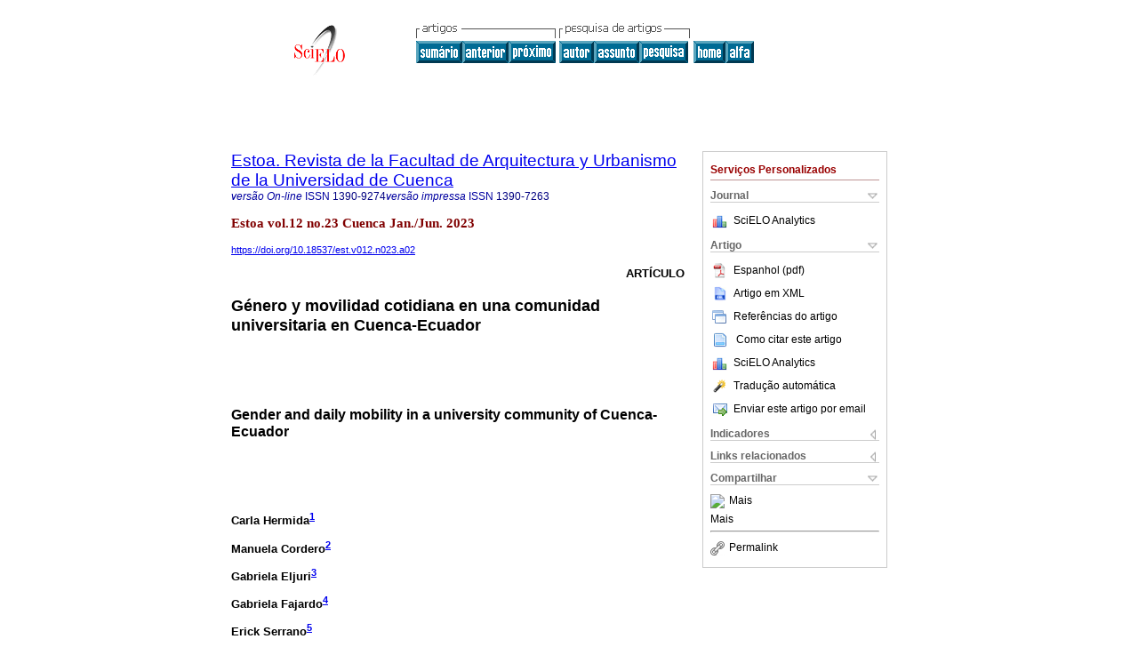

--- FILE ---
content_type: text/html; charset=UTF-8
request_url: http://scielo.senescyt.gob.ec/scielo.php?script=sci_arttext&pid=S1390-92742023000100024&lng=pt&nrm=iso&tlng=es
body_size: 83429
content:
<!DOCTYPE html PUBLIC "-//W3C//DTD XHTML 1.0 Transitional//EN" "http://www.w3.org/TR/xhtml1/DTD/xhtml1-transitional.dtd">
<html xmlns="http://www.w3.org/1999/xhtml" xmlns:mml="http://www.w3.org/1998/Math/MathML" xmlns:xlink="http://www.w3.org/1999/xlink"><head><meta http-equiv="Content-Type" content="text/html; charset=UTF-8">
<title>Género y movilidad cotidiana en una comunidad universitaria en Cuenca-Ecuador</title><link xmlns="" rel="canonical" href="http://scielo.senescyt.gob.ec/scielo.php?script=sci_arttext&amp;pid=S1390-92742023000100024">
<meta xmlns="" http-equiv="Pragma" content="no-cache">
<meta xmlns="" http-equiv="Expires" content="Mon, 06 Jan 1990 00:00:01 GMT">
<meta xmlns="" Content-math-Type="text/mathml">
<meta xmlns="" name="citation_journal_title" content="Estoa. Revista de la Facultad de Arquitectura y Urbanismo de la Universidad de Cuenca">
<meta xmlns="" name="citation_journal_title_abbrev" content="Estoa">
<meta xmlns="" name="citation_publisher" content="Universidad de Cuenca">
<meta xmlns="" name="citation_title" content="Género y movilidad cotidiana en una comunidad universitaria en Cuenca-Ecuador">
<meta xmlns="" name="citation_language" content="es">
<meta xmlns="" name="citation_date" content="06/2023">
<meta xmlns="" name="citation_volume" content="12">
<meta xmlns="" name="citation_issue" content="23">
<meta xmlns="" name="citation_issn" content="1390-9274">
<meta xmlns="" name="citation_doi" content="10.18537/est.v012.n023.a02">
<meta xmlns="" name="citation_abstract_html_url" content="http://scielo.senescyt.gob.ec/scielo.php?script=sci_abstract&amp;pid=S1390-92742023000100024&amp;lng=pt&amp;nrm=iso&amp;tlng=es">
<meta xmlns="" name="citation_fulltext_html_url" content="http://scielo.senescyt.gob.ec/scielo.php?script=sci_arttext&amp;pid=S1390-92742023000100024&amp;lng=pt&amp;nrm=iso&amp;tlng=es">
<meta xmlns="" name="citation_author" content="Hermida, Carla">
<meta xmlns="" name="citation_author_institution" content="Universidad del Azuay, Ecuador">
<meta xmlns="" name="citation_author_institution" content="Universidad del Azuay, Ecuador">
<meta xmlns="" name="citation_author" content="Cordero, Manuela">
<meta xmlns="" name="citation_author_institution" content="Universidad del Azuay, Ecuador">
<meta xmlns="" name="citation_author_institution" content="Universidad del Azuay, Ecuador">
<meta xmlns="" name="citation_author" content="Eljuri, Gabriela">
<meta xmlns="" name="citation_author_institution" content="Universidad del Azuay, Ecuador">
<meta xmlns="" name="citation_author_institution" content="Universidad del Azuay, Ecuador">
<meta xmlns="" name="citation_author" content="Fajardo, Gabriela">
<meta xmlns="" name="citation_author_institution" content="Universidad del Azuay, Ecuador">
<meta xmlns="" name="citation_author_institution" content="Universidad del Azuay, Ecuador">
<meta xmlns="" name="citation_author" content="Serrano, Erick">
<meta xmlns="" name="citation_author_institution" content="Investigador independiente, Ecuador">
<meta xmlns="" name="citation_author_institution" content="Investigador independiente, Ecuador">
<meta xmlns="" name="citation_author" content="Hermida, Carla">
<meta xmlns="" name="citation_author_institution" content="Universidad del Azuay, Ecuador">
<meta xmlns="" name="citation_author_institution" content="Universidad del Azuay, Ecuador">
<meta xmlns="" name="citation_author" content="Cordero, Manuela">
<meta xmlns="" name="citation_author_institution" content="Universidad del Azuay, Ecuador">
<meta xmlns="" name="citation_author_institution" content="Universidad del Azuay, Ecuador">
<meta xmlns="" name="citation_author" content="Eljuri, Gabriela">
<meta xmlns="" name="citation_author_institution" content="Universidad del Azuay, Ecuador">
<meta xmlns="" name="citation_author_institution" content="Universidad del Azuay, Ecuador">
<meta xmlns="" name="citation_author" content="Fajardo, Gabriela">
<meta xmlns="" name="citation_author_institution" content="Universidad del Azuay, Ecuador">
<meta xmlns="" name="citation_author_institution" content="Universidad del Azuay, Ecuador">
<meta xmlns="" name="citation_author" content="Serrano, Erick">
<meta xmlns="" name="citation_author_institution" content="Investigador independiente, Ecuador">
<meta xmlns="" name="citation_author_institution" content="Investigador independiente, Ecuador">
<meta xmlns="" name="citation_firstpage" content="24">
<meta xmlns="" name="citation_lastpage" content="43">
<meta xmlns="" name="citation_id" content="10.18537/est.v012.n023.a02">
<meta xmlns="" name="citation_pdf_url" language="es" default="true" content="http://scielo.senescyt.gob.ec/pdf/estoa/v12n23/1390-9274-estoa-12-23-24.pdf">
<link xmlns="" rel="stylesheet" type="text/css" href="/css/screen.css">
<link xmlns="" rel="stylesheet" type="text/css" href="/xsl/pmc/v3.0/xml.css">
<script xmlns="" language="javascript" src="applications/scielo-org/js/jquery-1.4.2.min.js"></script><script xmlns="" language="javascript" src="applications/scielo-org/js/toolbox.js"></script><script xmlns="" language="javascript">
					function smaller(elem_img) {
						if ((elem_img.height > elem_img.width) && (elem_img.height > 100)) {
							elem_img.className="inline-graphic-more-limited";
						} else if (elem_img.width > 300) {
				
						} else if ((elem_img.height > elem_img.width) && (elem_img.height > 70)) {
							elem_img.className="inline-graphic-limited";
						} 
					}
				</script></head><body><a name="top"></a><div class="container"><div class="top"><div id="issues"></div><TABLE xmlns="" cellSpacing="0" cellPadding="7" width="100%" border="0"><TBODY><TR>
<TD vAlign="top" width="26%"><P align="center">
<A href="http://scielo.senescyt.gob.ec/scielo.php?lng=pt"><IMG src="/img/pt/fbpelogp.gif" border="0" alt="SciELO - Scientific Electronic Library Online"></A><BR>
</P></TD>
<TD vAlign="top" width="74%"><TABLE><TBODY><TR>
<TD NoWrap>
<IMG src="/img/pt/grp1c.gif"> <IMG src="/img/pt/artsrc.gif"><BR><A href="http://scielo.senescyt.gob.ec/scielo.php?script=sci_issuetoc&amp;pid=1390-927420230001&amp;lng=pt&amp;nrm=iso"><IMG src="/img/pt/toc.gif" border="0" alt="vol.12 número23"></A><A href="http://scielo.senescyt.gob.ec/scielo.php?script=sci_arttext&amp;pid=S1390-92742023000100004&amp;lng=pt&amp;nrm=iso"><IMG src="/img/pt/prev.gif" border="0" alt="La vida acuática en el interior. Más allá de la prospectiva del maritorio antropogénico"></A><A href="http://scielo.senescyt.gob.ec/scielo.php?script=sci_arttext&amp;pid=S1390-92742023000100044&amp;lng=pt&amp;nrm=iso"><IMG src="/img/pt/next.gif" border="0" alt="Enfoque de ecodiseño en un campus universitario: MSKU cine al aire libre y área de actividades"></A> <A href="http://scielo.senescyt.gob.ec/cgi-bin/wxis.exe/iah/?IsisScript=iah/iah.xis&amp;base=article%5Edestoa&amp;index=AU&amp;format=iso.pft&amp;lang=p&amp;limit=1390-9274"><IMG src="/img/pt/author.gif" border="0" alt="índice de autores"></A><A href="http://scielo.senescyt.gob.ec/cgi-bin/wxis.exe/iah/?IsisScript=iah/iah.xis&amp;base=article%5Edestoa&amp;index=KW&amp;format=iso.pft&amp;lang=p&amp;limit=1390-9274"><IMG src="/img/pt/subject.gif" border="0" alt="índice de assuntos"></A><A href="http://scielo.senescyt.gob.ec/cgi-bin/wxis.exe/iah/?IsisScript=iah/iah.xis&amp;base=article%5Edestoa&amp;format=iso.pft&amp;lang=p&amp;limit=1390-9274"><IMG src="/img/pt/search.gif" border="0" alt="pesquisa de artigos"></A>
</TD>
<TD noWrap valign="bottom">
<A href="http://scielo.senescyt.gob.ec/scielo.php?script=sci_serial&amp;pid=1390-9274&amp;lng=pt&amp;nrm=iso"><IMG src="/img/pt/home.gif" border="0" alt="Home Page"></A><A href="http://scielo.senescyt.gob.ec/scielo.php?script=sci_alphabetic&amp;lng=pt&amp;nrm=iso"><IMG src="/img/pt/alpha.gif" border="0" alt="lista alfabética de periódicos"></A>
              
            </TD>
</TR></TBODY></TABLE></TD>
</TR></TBODY></TABLE>
<BR xmlns=""></div><div class="content"><form xmlns="" name="addToShelf" method="post" action="http://www.scielo.org/applications/scielo-org/services/addArticleToShelf.php" target="mensagem">
<input type="hidden" name="PID" value="S1390-92742023000100024"><input type="hidden" name="url" value="http://scielo.senescyt.gob.ec/scielo.php?script=sci_arttext%26pid=S1390-92742023000100024%26lng=pt%26nrm=iso%26tlng=es">
</form>
<form xmlns="" name="citedAlert" method="post" action="http://www.scielo.org/applications/scielo-org/services/citedAlert.php" target="mensagem">
<input type="hidden" name="PID" value="S1390-92742023000100024"><input type="hidden" name="url" value="http://scielo.senescyt.gob.ec/scielo.php?script=sci_arttext%26pid=S1390-92742023000100024%26lng=pt%26nrm=iso%26tlng=es">
</form>
<form xmlns="" name="accessAlert" method="post" action="http://www.scielo.org/applications/scielo-org/services/accessAlert.php" target="mensagem">
<input type="hidden" name="PID" value="S1390-92742023000100024"><input type="hidden" name="url" value="http://scielo.senescyt.gob.ec/scielo.php?script=sci_arttext%26pid=S1390-92742023000100024%26lng=pt%26nrm=iso%26tlng=es">
</form>
<div xmlns="" id="group">
<div id="toolBox">
<h2 id="toolsSection">Serviços Personalizados</h2>
<div class="toolBoxSection"><h2 class="toolBoxSectionh2">Journal</h2></div>
<div class="box">
<ul>
<li>
<img src="/img/pt/iconStatistics.gif"><a href="http://analytics.scielo.org/?journal=1390-9274&amp;collection=ecu" target="_blank">SciELO Analytics</a>
</li>
<li id="google_metrics_link_li" style="display: none;">
<img src="/img/pt/iconStatistics.gif"><a id="google_metrics_link" target="_blank">Google Scholar H5M5 (<span id="google_metrics_year"></span>)</a>
</li>
</ul>
<script type="text/javascript"> 
              $(document).ready(function() {
                  var url =  "/google_metrics/get_h5_m5.php?issn=1390-9274&callback=?";
                  $.getJSON(url,  function(data) {
                      $("#google_metrics_year").html(data['year']);
                      $('#google_metrics_link').attr('href', data['url']);
                      $("#google_metrics_link_li").show();
                  });
              });
            </script>
</div>
<div class="toolBoxSection"><h2 class="toolBoxSectionh2">Artigo</h2></div>
<div class="box"><ul>
<li><a href="/pdf/estoa/v12n23/1390-9274-estoa-12-23-24.pdf"><img src="/img/en/iconPDFDocument.gif">Espanhol (pdf)
    </a></li>
<li><a href="http://scielo.senescyt.gob.ec/scieloOrg/php/articleXML.php?pid=S1390-92742023000100024&amp;lang=pt" rel="nofollow" target="xml"><img src="/img/pt/iconXMLDocument.gif">Artigo em XML</a></li>
<li><a href="javascript:%20void(0);" onClick="window.open('http://scielo.senescyt.gob.ec/scieloOrg/php/reference.php?pid=S1390-92742023000100024&amp;caller=scielo.senescyt.gob.ec&amp;lang=pt','','width=640,height=480,resizable=yes,scrollbars=1,menubar=yes');
                        callUpdateArticleLog('referencias_do_artigo');" rel="nofollow"><img src="/img/pt/iconReferences.gif">Referências do artigo</a></li>
<li>
<td valign="middle"><a href="javascript:void(0);" onmouseout="status='';" class="nomodel" style="text-decoration: none;" onclick='OpenArticleInfoWindow ( 780, 450, "http://scielo.senescyt.gob.ec/scielo.php?script=sci_isoref&amp;pid=S1390-92742023000100024&amp;lng=pt&amp;tlng=es"); ' rel="nofollow" onmouseover=" status='Como citar este artigo'; return true; "><img border="0" align="middle" src="/img/pt/fulltxt.gif"></a></td>
<td><a href="javascript:void(0);" onmouseout="status='';" class="nomodel" style="text-decoration: none;" onclick='OpenArticleInfoWindow ( 780, 450, "http://scielo.senescyt.gob.ec/scielo.php?script=sci_isoref&amp;pid=S1390-92742023000100024&amp;lng=pt&amp;tlng=es");' rel="nofollow" onmouseover=" status='Como citar este artigo'; return true; ">Como citar este artigo</a></td>
</li>
<li>
<img src="/img/pt/iconStatistics.gif"><a href="http://analytics.scielo.org/?document=S1390-92742023000100024&amp;collection=ecu" target="_blank">SciELO Analytics</a>
</li>
<script language="javascript" src="article.js"></script><li><a href="javascript:%20void(0);" onClick="window.open('http://scielo.senescyt.gob.ec/scieloOrg/php/translate.php?pid=S1390-92742023000100024&amp;caller=scielo.senescyt.gob.ec&amp;lang=pt&amp;tlang=es&amp;script=sci_arttext','','width=640,height=480,resizable=yes,scrollbars=1,menubar=yes');
                        callUpdateArticleLog('referencias_do_artigo');" rel="nofollow"><img src="/img/pt/iconTranslation.gif">Tradução automática</a></li>
<li><a href="javascript:void(0);" onclick="window.open('http://scielowin.senescyt.gob.ec/applications/scielo-org/pages/services/sendMail.php?pid=S1390-92742023000100024&amp;caller=scielo.senescyt.gob.ec&amp;lang=pt','','width=640,height=480,resizable=yes,scrollbars=1,menubar=yes,');" rel="nofollow"><img src="/img/pt/iconEmail.gif">Enviar este artigo por email</a></li>
</ul></div>
<div class="toolBoxSection"><h2 class="toolBoxSectionh2">Indicadores</h2></div>
<div class="box"><ul>
<li>
<img src="/img/pt/iconCitedOff.gif" alt="Não possue artigos citados">Citado por SciELO </li>
<li>
<img src="/img/pt/iconStatistics.gif"><a href="http://analytics.scielo.org/w/accesses?document=S1390-92742023000100024&amp;collection=ecu" target="_blank">Acessos</a>
</li>
</ul></div>
<div class="toolBoxSection"><h2 class="toolBoxSectionh2">Links relacionados</h2></div>
<div class="box"><ul><li>
<img src="/img/pt/iconRelatedOff.gif" alt="Não possue artigos similares">Similares em
    SciELO </li></ul></div>
<div class="toolBoxSection"><h2 class="toolBoxSectionh2">Compartilhar</h2></div>
<div class="box"><ul>
<li>
<div class="addthis_toolbox addthis_default_style">
<a class="addthis_button_delicious"></a><a class="addthis_button_google"></a><a class="addthis_button_twitter"></a><a class="addthis_button_digg"></a><a class="addthis_button_citeulike"></a><a class="addthis_button_connotea"></a><a href="http://www.mendeley.com/import/?url=http://scielo.senescyt.gob.ec/scielo.php?script=sci_arttext%26pid=S1390-92742023000100024%26lng=pt%26nrm=iso%26tlng=es" title="Mendeley"><img src="http://www.mendeley.com/graphics/mendeley.png"></a><a href="http://www.addthis.com/bookmark.php?v=250&amp;username=xa-4c347ee4422c56df" class="addthis_button_expanded">Mais</a>
</div>
<script type="text/javascript" src="http://s7.addthis.com/js/250/addthis_widget.js#username=xa-4c347ee4422c56df"></script>
</li>
<li><div class="addthis_toolbox addthis_default_style"><a href="http://www.addthis.com/bookmark.php?v=250&amp;username=xa-4c347ee4422c56df" class="addthis_button_expanded">Mais</a></div></li>
<script type="text/javascript" src="http://s7.addthis.com/js/250/addthis_widget.js#username=xa-4c347ee4422c56df"></script>
</ul></div>
<hr>
<ul><li><a id="permalink" href="javascript:void(0);"><img src="/img/common/iconPermalink.gif">Permalink</a></li></ul>
</div>
<div id="permalink_box" style="margin-left:20px;background-color:#F2F2F2;border: 1px solid #CCC;display:none;position:absolute;z-index:1;padding:2px 10px 10px 10px;">
<div style="text-align:right;"><img src="/img/common/icon-close.png" onClick="$('#permalink_box').toggle();"></div>
<input type="text" name="short-url" id="short-url">
</div>
</div>
<h2 xmlns=""><a href="http://scielo.senescyt.gob.ec/scielo.php?script=sci_serial&amp;pid=1390-9274&amp;lng=pt&amp;nrm=iso">Estoa. Revista de la Facultad de Arquitectura y Urbanismo de la Universidad de Cuenca</a></h2>
<h2 xmlns="" id="printISSN">
<FONT color="#0000A0"><!--ONLINpt--><em>versão On-line</em> ISSN </FONT>1390-9274<FONT color="#0000A0"><!--PRINTpt--><em>versão impressa</em> ISSN </FONT>1390-7263</h2>
<h3 xmlns="">Estoa vol.12 no.23 Cuenca Jan./Jun. 2023</h3>
<h4 xmlns="" id="doi">
<a href="https://doi.org/10.18537/est.v012.n023.a02">https://doi.org/10.18537/est.v012.n023.a02</a>  </h4>
<div xmlns="" class="index,es">
<!--version=xml-file--><div id="article-front" class="front">
<p class="categoria">Artículo</p>
<div><p class="title">Género y movilidad cotidiana en una comunidad universitaria en Cuenca-Ecuador</p></div>
<div><p class="trans-title">Gender and daily mobility in a university community of Cuenca-Ecuador</p></div>
<div class="autores">
<p class="author"><span class="author-name">Carla Hermida</span><sup><a href="#aff1">1</a> 
			</sup></p>
<p class="author"><span class="author-name">Manuela Cordero</span><sup><a href="#aff2">2</a> 
			</sup></p>
<p class="author"><span class="author-name">Gabriela Eljuri</span><sup><a href="#aff3">3</a> 
			</sup></p>
<p class="author"><span class="author-name">Gabriela Fajardo</span><sup><a href="#aff4">4</a> 
			</sup></p>
<p class="author"><span class="author-name">Erick Serrano</span><sup><a href="#aff5">5</a> 
			</sup></p>
</div>
<div class="autores"></div>
<p class="aff"><a name="aff1"></a><sup><sup>1 </sup></sup>Universidad del Azuay, Ecuador, chermida@uazuay.edu.ec </p>
<p class="aff"><a name="aff2"></a><sup><sup>2</sup></sup> Universidad del Azuay, Ecuador, manuelacordero@uazuay.edu.ec</p>
<p class="aff"><a name="aff3"></a><sup><sup>3</sup></sup> Universidad del Azuay, Ecuador, gabieljuri@uazuay.edu.ec</p>
<p class="aff"><a name="aff4"></a><sup><sup>4</sup></sup> Universidad del Azuay, Ecuador, gafajardo@uazuay.edu.ec</p>
<p class="aff"><a name="aff5"></a><sup><sup>5</sup></sup> Investigador independiente, Ecuador, erick8799@hotmail.com </p>
<p></p>
<p></p>
<hr>
<div class="trans-abstract">
<p class="sec"><a name="Resumen:%20">Resumen: </a></p>
<p>La ciudad no es neutra; el derecho a ella, su uso y su disfrute por parte de las y los sujetos están condicionados, entre otros temas, por el género. En el caso de las mujeres, sus decisiones de movilidad cotidiana dependen, en gran medida, de la seguridad personal y el rol del cuidado. Para reflexionar y ahondar en la temática, se tomó como estudio de caso una comunidad universitaria en Cuenca-Ecuador. Se aplicaron dos instrumentos: la encuesta y la entrevista semiestructurada a docentes, personal administrativo y estudiantes de la institución. Los principales resultados indican que existen diferencias en la movilidad cotidiana condicionadas por el género. Estudios como este alertan sobre ciertos factores que inhiben la movilidad sustentable y aportan a entender este fenómeno en ciudades intermedias latinoamericanas.</p>
<p><b>Palabras clave: </b>género; movilidad cotidiana; mujer; transporte sustentable; universidad</p>
</div>
<div class="trans-abstract">
<p class="sec"><a name="Abstract:">Abstract:</a></p>
<p>The city is not neutral, the right to it, its use and enjoyment by the subjects are conditioned, among other issues, by gender. In the case of women, their daily mobility decisions depend, to a large extent, on personal safety and the role of care. To reflect and delve into the subject, university community in CuencaEcuador was taken as a case study. Two instruments were applied: survey and semi-structured interviews to teachers, administrative staff and students of the institution. The main results indicate that there are differences in daily mobility conditioned by gender. Studies like this warn about factors that inhibit sustainable mobility and contribute to understanding the phenomenon in intermediate Latin American cities.</p>
<p><b>Keywords: </b>gender; daily mobility; women; sustainable transportation; university</p>
</div>
</div>
<div id="article-body" class="body">
<div class="section">
<a name="idp7106448"><!-- named anchor --></a><p class="sec">Introducción</p>
<p>Durante el siglo XX, los estudios y proyectos de tránsito y transporte se enfocaron en las necesidades de un sujeto universal (hombre, de mediana edad, saludable y con trabajo remunerado), se ignoró a otros ciudadanos, entre ellos a las mujeres (<sup><a href="#B8">Col.lectiu Punt 6, 2019</a></sup>; <sup><a href="#B19">Ilárraz, 2006</a></sup>; <sup><a href="#B20">Jirón y Singh, 2017</a></sup>). Es por lo anotado que, en las últimas décadas, se ha profundizado en el estudio del género como un condicionante en la movilidad cotidiana. </p>
<p>Históricamente, las mujeres han sido las encargadas de las actividades reproductivas del hogar y, sobre todo, del rol del cuidado en el entorno familiar. Las mujeres son las responsables del cuidado de los hijos, los familiares mayores o con discapacidad, los trámites, las gestiones y las compras; esto hace que sus movimientos sean diversificados y no de tipo pendular, como es el caso para la mayoría de los hombres (Col. lectiu Punt 6, 2019; <sup><a href="#B31">Zucchini, 2015</a></sup>). Dichos viajes tienen una serie de implicaciones de dificultad, limitaciones e impedimentos para la mujer, además de ser comúnmente omitidos en los planes o proyectos de movilidad, tránsito y transporte (Sánchez-de-Madariaga, 2013; <sup><a href="#B29">Sánchez-de-Madariaga y Zucchini, 2020</a></sup>). En este sentido, las redes de cuidado (familiares, guarderías) y los cursos de vida (hogares sin hijos, con hijos pequeños o hijos grandes) marcan diferencias en los desplazamientos cotidianos (<sup><a href="#B7">Chaves et al., 2017</a></sup>). </p>
<p>
				<sup><a href="#B7">Chaves et al. (2017</a></sup>) demuestran que la movilidad cotidiana está indiscutiblemente condicionada por el género. En primer lugar, señalan que existe una dependencia de las personas a quienes se cuida y esta dependencia condiciona la flexibilidad o libertad de movimiento de las mujeres, a lo cual los autores llaman “encierro”. De la mano con esto, la movilidad pendular entre el trabajo y la casa, o “lineal”, es ejercida principalmente por los hombres, bajo la condición y supuesto de que hay otra persona encargada de las labores del cuidado. Finalmente, encuentran que la sensación de agotamiento, en este caso ligada no al encierro sino a “estar a las corridas”, “de un lado a otro” (p. 62), también condiciona la movilidad de las mujeres.</p>
<p>En este sentido, la ubicación de servicios y equipamientos, la cantidad y calidad de las infraestructuras viales, del espacio público y de los modos de transporte disponibles, determinan la calidad y la posibilidad de los desplazamientos de las mujeres (<sup><a href="#B17">Gutiérrez y Reyes, 2017</a></sup>; <sup><a href="#B19">Ilárraz, 2006</a></sup>). A manera de ejemplo, si el espacio público presenta obstáculos que no permiten la circulación de coches de niños, de compras o sillas de ruedas, son las mujeres las más afectadas.</p>
<p>Además del rol del cuidado, otro factor que determina la movilidad de las mujeres es la inseguridad y su vulnerabilidad frente al acoso y la violencia. Este hecho las obliga a estar permanentemente protegiéndose y, por ende, se limita sus desplazamientos en cuanto a horarios y sectores (<sup><a href="#B24">Naredo, 1998</a></sup>). Con respecto a los horarios, por ejemplo, el Col.Lectiu Punt 6, al referirse a la movilidad de las mujeres, señala que en las noches esta: “se modifica sustancialmente, condicionada e incluso paralizada por el miedo a ser agredidas sexualmente” (2019, p. 179). La inseguridad obliga a las mujeres, en ocasiones, a optar por el sistema de transporte más seguro y no por el más eficiente, aunque esto implique un incremento en el gasto (Naredo, 1998). </p>
<p>Los índices de acoso son aún mayores para las usuarias de transporte público; es por ello que organizaciones como la CEPAL (<sup><a href="#B28">Rozas y Arredondo, 2015</a></sup>), el BID (<sup><a href="#B14">Galiani y Jaitman, 2016</a></sup>), y la CAF (<sup><a href="#B18">Heather et al., 2019</a></sup>), han desarrollado estudios sobre la inseguridad y violencia de género en el transporte público en Latinoamérica, en aras de disminuir sus índices. Ciudades como México DF han implementado estrategias como los denominados “vagones rosas” del metro, en los cuales únicamente pueden viajar mujeres. Estas políticas han contribuido a mejorar la percepción de seguridad y visibilizar la problemática. Sin embargo, autores como <sup><a href="#B30">Soto (2017</a></sup>) y <sup><a href="#B11">Dunckel (2013)</a></sup> evidencian que su implementación no está libre de debate, por el hecho de que esta medida continúa siendo insuficiente, por un lado, y por otro, refuerza la idea de la mujer como un ser vulnerable y que necesita protección porque es “normal” que esté insegura.</p>
<p>La percepción de inseguridad ha provocado que, históricamente, las niñas sean tratadas de manera distinta a los niños en cuanto a sus desplazamientos; lo cual marca la diferencia de la apropiación del espacio público (<sup><a href="#B10">Ding et al., 2012</a></sup>; <sup><a href="#B13">Foster et al., 2014</a></sup>; <sup><a href="#B22">Mackett et al., 2007</a></sup>; <sup><a href="#B23">Marzi et al., 2018</a></sup>). De adultas, el patrón de falta de autonomía continúa, principalmente por las actividades vinculadas al cuidado que inciden en cómo las mujeres hacen uso de los espacios en la ciudad, sus tiempos y tipos de movilidad (<sup><a href="#B3">Aranda, 2017</a></sup>).</p>
<div class="section">
<a name="idp7137792"><!-- named anchor --></a><p class="sub-subsec">1.1. Género y movilidad en campus universitarios</p>
<p>Con respecto a la relación entre género y movilidad cotidiana en los campus, se han encontrado estudios interesantes en universidades latinoamericanas, aunque son pocos. En lo que respecta a los traslados no motorizados (caminar o andar en bicicleta) se demuestra que existen razones psicosociales que inhiben su práctica por parte de las estudiantes universitarias. Por ejemplo, en 4 universidades chilenas (Universidad del Bío Bío, Universidad Técnica Federico Santa María, Pontificia </p>
<p>Universidad Católica de Valparaíso y Universidad de Las Américas) se encuentra que la distancia recorrida, el esfuerzo físico y la exposición al clima afectan las decisiones sobre movilidad no motorizada (<sup><a href="#B6">Castillo Paredes et al., 2020</a></sup>). Por otro lado, en la Universidad de Sao Paulo en Brazil (campus San Carlos) (<sup><a href="#B5">Capasso da Silva y Rodrigues da Silva, 2020</a></sup>) y en la Universidad Central del Ecuador (<sup><a href="#B25">Olivares-González y Orquera Jácome, 2019</a></sup>) los factores que condicionan con fuerza las decisiones de movilidad de las estudiantes son la inseguridad personal y vial. Sin embargo, también se ha encontrado que las actividades de cuidado, cuyo encadenamiento de viajes no permite el uso de movilidad no motorizada, inciden en los traslados de las estudiantes mujeres (Olivares González y Orquera Jácome, 2019; <sup><a href="#B26">Parra-Saldías et al., 2018</a></sup>). </p>
<p>El tema de la inseguridad como inhibidor de viajes en modos sostenibles, desde y hacia los campus universitarios, se evidencia como determinante también en estudios norteamericanos. Por ejemplo, en las universidades de Baltimore: Johns Hopkins University, Towson University y la Universidad de Maryland - Baltimore County (<sup><a href="#B1">Abasahl et al., 2018</a></sup>), así como en la Ohio State University (<sup><a href="#B2">Akar et al., 2013</a></sup>.) y la Universidad de Idaho (<sup><a href="#B9">Delmelle &amp; Delmelle, 2012</a></sup>), tanto el uso de la bicicleta, como del transporte público o el andar a pie están fuertemente condicionados en las mujeres por la inseguridad.</p>
<p>A pesar de las condiciones desfavorables para las mujeres al momento de usar el transporte público, los estudios realizados en campus universitarios demuestran que ellas lo utilizan más que los hombres. Así, por ejemplo, en el Campus Universitario de Cáceres “se ha podido determinar que los hombres usan más el vehículo particular que las mujeres, mientras el modo de transporte colectivo, el autobús, es más utilizado por las mujeres” (<sup><a href="#B16">Gutiérrez-Gallego y Pérez-Pintor, 2019</a></sup>, p. 134). Similares resultados se encuentran en la Universidad Autónoma de Barcelona, en donde las mujeres superan con 5,5 puntos porcentuales a los hombres en cuanto al uso de medios públicos; en esta comunidad universitaria, los datos demuestran, además, que un 66% de las mujeres posee licencia de conducir frente a un 75% de los hombres (<sup><a href="#B21">Maciejewska et al., 2020</a></sup>).</p>
<p>Este texto es un aporte a la temática; relata los resultados de un proyecto de investigación llevado a cabo en una universidad de la ciudad intermedia de Cuenca-Ecuador. Su objetivo principal fue encontrar la relación entre género y movilidad cotidiana en dicha comunidad. A continuación, se presenta, en un primer apartado, el detalle de la metodología utilizada en el caso de estudio que compete a este artículo, con sus respectivos instrumentos y formas de procesar la información. Seguidamente, se exponen los resultados cuantitativos y cualitativos por separado, y en la sección de discusión se realiza la triangulación de la información para aquellos resultados más relevantes. Finalmente, se plantean conclusiones que dan luces sobre nuevas interrogantes que han surgido de este trabajo.</p>
</div>
</div>
<div class="section">
<a name="idp7155744"><!-- named anchor --></a><p class="sec">2. Metodología</p>
<p>El estudio utilizó un enfoque metodológico mixto. Se trabajó con dos instrumentos: la encuesta digital y la entrevista semiestructurada. Tanto la encuesta como la entrevista abordaron numerosas temáticas; para este artículo se han tomado únicamente aquellas secciones de los dos instrumentos relacionadas con el género.</p>
<div class="section">
<a name="idp7157744"><!-- named anchor --></a><p class="sub-subsec">2.1. Caso de estudio</p>
<p>Para estudiar la relación entre género y movilidad cotidiana en una comunidad universitaria, se tomó como caso de estudio a la Universidad del Azuay en Cuenca, Ecuador. La Universidad del Azuay es una institución de educación superior cofinanciada; es decir, recibe aportes estatales, pero principalmente se financia con el pago de las colegiaturas de los alumnos. Los estudiantes, por ende, pertenecen mayoritariamente a estratos sociales entre medios, medio altos y altos. La institución tiene un poco más de 50 años de creación. Cuenta con seis facultades, a las cuales asisten alrededor de 5500 alumnos, pertenecientes a pregrado y posgrado. Geográficamente, el campus se encuentra localizado al sur de la ciudad, a aproximadamente 3,5 km del parque central. Se ubica entre el Río Yanuncay, uno de los cuatro ríos que atraviesan la urbe, y una autopista que constituye parte de la red vial panamericana y el límite sur del área urbana (<a href="#f1">Figura 1</a>). Al campus principal de la Universidad llegan tres líneas de transporte público y una bicisenda. </p>
<p>
					<!--_ STANDARD  _--><div class="figure">
<a name="f1"><!-- named anchor --></a><a target="_blank" href="/img/revistas/estoa/v12n23//1390-9274-estoa-12-23-24-gf1.gif"><img class="graphic" src="/img/revistas/estoa/v12n23//1390-9274-estoa-12-23-24-gf1.gif"></a><p>Fuente: Elaboración propia</p>
<p class="label_caption"><span class="label">Figura 1: </span><span class="caption">Ubicación del caso de estudio  </span></p>
</div>
				</p>
<p>2.2. Instrumentos</p>
<p>● Encuesta: </p>
<p>Para la elaboración de la encuesta, se tomó como referencia la revisión de literatura sobre elección modal de transporte por parte de estudiantes universitarios realizada por <sup><a href="#B4">Balseca-Clavijo (2017</a></sup>), en la cual se encuentra que los determinantes para la elección modal son objetivos y subjetivos. Dentro de los primeros, se encuentran los atributos personales de los usuarios, las características del viaje y la gestión de la demanda de transporte. Dentro de los segundos están: las intenciones, las actitudes, las restricciones y las percepciones. </p>
<p>En este contexto, el cuestionario se organizó principalmente en los siguientes grandes temas: atributos personales, características del viaje, percepciones/ actitudes/hábitos/estilos de vida. La encuesta total contaba con 130 preguntas que abordaban diversas temáticas. Para este artículo en particular, se han tomado únicamente aquellas que se cruzaron con la variable de género. Las preguntas se basaban en la movilidad de los encuestados en el semestre previo al confinamiento por la pandemia del Covid-19. Las encuestas fueron enviadas por correo electrónico a toda la comunidad universitaria (docentes, estudiantes, personal administrativo y trabajadores). Se utilizó la aplicación Kobo Toolbox, la cual es gratuita y, por lo tanto, de acceso universal.</p>
<p>Las personas llenaron el cuestionario desde el 1 de febrero del 2021 hasta el 30 de abril del 2021, fecha en la cual se cerró el proceso de recepción de información. De un universo total de 6265 personas, se obtuvieron 404 encuestas válidas. Es importante indicar que, al ser consultados sobre el género, se colocaron las opciones: femenino, masculino y otro. Sin embargo, de todos los encuestados, únicamente una persona respondió “otro”, por lo que esa encuesta se ha retirado de los cálculos por temas estadísticos. Esto no implica que no sea de vital importancia la investigación en la población no binaria. Algo similar se presentó con las categorías “personal de limpieza” y “personal de mantenimiento” que obtuvieron seis y nueve respuestas respectivamente, por lo que se agruparon en la categoría de personal “Administrativo”. </p>
<p>Los puntos de origen/destino de los encuestados, hacia/ desde la Universidad del Azuay se pueden observar en la <a href="#f2">Figura 2</a>.</p>
<p>
					<!--_ STANDARD  _--><div class="figure">
<a name="f2"><!-- named anchor --></a><a target="_blank" href="/img/revistas/estoa/v12n23//1390-9274-estoa-12-23-24-gf2.jpg"><img class="graphic" src="/img/revistas/estoa/v12n23//1390-9274-estoa-12-23-24-gf2.jpg"></a><p>Fuente: Elaboración propia</p>
<p class="label_caption"><span class="label">Figura 2 </span><span class="caption">Puntos de origen/destino de los encuestados, hacia/desde la Universidad del Azuay verde = femenino; azul = masculino </span></p>
</div>
				</p>
<p>Para procesar y analizar los datos obtenidos en la <sup><a href="#B12">encuesta</a></sup> se utilizó el programa SPSS. De las 130 preguntas de la encuesta, se utilizaron 10 de ellas para cruzarlas con la variable de género. Se realizaron los siguientes cálculos estadísticos: análisis descriptivo de las variables, cruce de variables con la prueba Ji cuadrada y U de Mann Whitney y validación de hipótesis de proporciones.</p>
<p>● Entrevista semiestructurada</p>
<p>Debido al período de realización de las entrevistas semiestructuradas, esto es, entre el 5 de noviembre de 2020 y el 20 de enero de 2021, período de restricciones de movilidad por motivo de la pandemia del Covid 19, estas se realizaron mediante videoconferencia, a través de la plataforma Zoom. Sin embargo, los entrevistados debían responder en función de su movilidad cotidiana en el semestre previo al confinamiento. </p>
<p>A cada informante se le proporcionó información detallada de los objetivos de la investigación, sus finalidades y uso; y cada uno de ellos expresó su consentimiento libre, previo e informado. Las entrevistas fueron grabadas y transcritas. Los datos de las mismas fueron codificados, se establecieron categorías de análisis según códigos descriptivos, interpretativos e inferenciales. </p>
<p>Como instrumento se diseñó una guía de entrevista, basada en los factores objetivos y subjetivos que inciden en las decisiones de movilidad de estudiantes universitarios (<sup><a href="#B4">Balseca-Clavijo; 2017</a></sup>). La guía fue previamente puesta a prueba para su validación con informantes calificados. La guía estableció unidades de análisis y, en el caso de este artículo, se tomaron aquellas cuyas respuestas se vincularon con la temática de género. </p>
<p>Se realizaron un total de 34 entrevistas, se consideró para el efecto la paridad de género (17 hombres y 17 mujeres). En la definición del perfil de los informantes se entrevistó a 12 docentes, 16 estudiantes, 5 funcionarios del área administrativa y 1 de conserjería. Respecto a la distribución etaria, 7 informantes estuvieron entre los 17 y 21 años, 5 entre 22 y 25, 13 entre 31 y 45, 4 entre 46 y 60 y 1 mayor a 60 años de edad. Igualmente, se procuró contar con similar número de informantes según la facultad en la que estos estudian o laboran.</p>
</div>
</div>
<div class="section">
<a name="idp7185760"><!-- named anchor --></a><p class="sec">3. Resultados</p>
<div class="section">
<a name="idp7186704"><!-- named anchor --></a><p class="sub-subsec">3.1. Resultados cuantitativos</p>
<p>A continuación, se detallan los resultados más significativos obtenidos de la aplicación de las encuestas.</p>
<p>Como se puede observar en la <a href="#t1">Tabla 1</a>, el auto privado es el modo mayoritariamente utilizado, tanto por docentes, como por personal administrativo. No es así en los estudiantes, quienes, como principal modo, utilizan el transporte público. Llama la atención el número reducido de personas que respondieron que se desplazan caminando, en bicicleta, en moto o en taxi. Con respecto a la relación entre género y el modo de movilidad cotidiana, los datos no demuestran una variación significativa, salvo la diferencia entre el porcentaje de estudiantes mujeres que utilizan el transporte público, 48,40%, frente a los estudiantes hombres, 38,70%. </p>
<p>Se consultó si la persona sabía o no conducir antes de marzo del 2020. Al respecto existe evidencia para decir que la proporción de hombres es mayor a la proporción de mujeres que sabían manejar antes de marzo 2020 si se consideran todos los encuestados. Sin embargo, al desglosarlo por rol, en el único caso que se registra un resultado significativo de diferencia entre géneros es en el rol de estudiante, tal como se detalla en la <a href="#t2">Tabla 2</a>.</p>
<p>
					<!--_ STANDARD  _--><div class="table-wrap">
<a name="t1"><!-- named anchor --></a><p class="label_caption"><span class="label">Tabla 1 </span><span class="caption">Modo de transporte usualmente utilizado para llegar a la universidad </span></p>
<a target="_blank" href="/img/revistas/estoa/v12n23//1390-9274-estoa-12-23-24-gt1.jpg"><img class="graphic" src="/img/revistas/estoa/v12n23//1390-9274-estoa-12-23-24-gt1.jpg"></a>
</div>
				</p>
<p>
					<!--_ STANDARD  _--><div class="table-wrap">
<a name="t2"><!-- named anchor --></a><p class="label_caption"><span class="label">Tabla 2 </span><span class="caption">Validación de hipótesis de diferencia de proporciones de mujeres y hombres que sabían conducir auto antes de marzo 2020  </span></p>
<a target="_blank" href="/img/revistas/estoa/v12n23//1390-9274-estoa-12-23-24-gt2.jpg"><img class="graphic" src="/img/revistas/estoa/v12n23//1390-9274-estoa-12-23-24-gt2.jpg"></a>
</div>
				</p>
<p> Así también, al ser consultados sobre la frecuencia con la que viajan como pasajeros en auto, solo se obtuvo significancia estadística en el rol de estudiante en la opción “frecuentemente”. La proporción de mujeres estudiantes (0,35) es significativamente mayor a la de hombres estudiantes (0,24) que viajan en auto “frecuentemente” como pasajero. La prueba presentó un valor p de 0,0314 (<a href="#t3">Tabla 3</a>).</p>
<p>
					<!--_ STANDARD  _--><div class="table-wrap">
<a name="t3"><!-- named anchor --></a><p class="label_caption"><span class="label">Tabla 3 </span><span class="caption">Estudiantes que respondieron que viajan “frecuentemente” como pasajeros en auto  </span></p>
<a target="_blank" href="/img/revistas/estoa/v12n23//1390-9274-estoa-12-23-24-gt3.jpg"><img class="graphic" src="/img/revistas/estoa/v12n23//1390-9274-estoa-12-23-24-gt3.jpg"></a>
</div>
				</p>
<p> Como se puede observar en la <a href="#t1">Tabla 1</a>, son muy pocos los encuestados que utilizaban la bicicleta para sus traslados; pero, al consultar si sabían conducir una bicicleta antes de marzo 2020, el valor p muestra que la proporción de hombres es mayor a la proporción de mujeres que sabían manejar bicicleta en los docentes y los estudiantes; no siendo así en el personal administrativo (<a href="#t4">Tabla 4</a>).</p>
<p>
					<!--_ STANDARD  _--><div class="table-wrap">
<a name="t4"><!-- named anchor --></a><p class="label_caption"><span class="label">Tabla 4 </span><span class="caption">Sabía manejar bicicleta antes de marzo 2020 por rol </span></p>
<a target="_blank" href="/img/revistas/estoa/v12n23//1390-9274-estoa-12-23-24-gt4.jpg"><img class="graphic" src="/img/revistas/estoa/v12n23//1390-9274-estoa-12-23-24-gt4.jpg"></a>
</div>
				</p>
<p> En lo que respecta a la movilidad del cuidado, al procesar los datos de aquellas personas que contestaron que, en su trayecto de ida o regreso de la universidad, tenían que trasladar a otras personas, o realizar compras y trámites, se obtienen resultados diferentes de acuerdo al rol. En el caso de docentes, la proporción de mujeres es mayor a la proporción de hombres que, además de las actividades que cumplían en la universidad, trasladaban a otras personas y hacían compras. En el caso de administrativos, se evidencia esta diferencia en las tareas de hacer compras y trámites. En el caso de los estudiantes no se verifica diferencia en proporciones (<a href="#t5">Tabla 5</a>).</p>
<p>
					<!--_ STANDARD  _--><div class="table-wrap">
<a name="t5"><!-- named anchor --></a><p class="label_caption"><span class="label">Tabla 5 </span><span class="caption">Validación de hipótesis de diferencia de proporciones de mujeres y hombres que realizaban movilidad de cuidado </span></p>
<a target="_blank" href="/img/revistas/estoa/v12n23//1390-9274-estoa-12-23-24-gt5.jpg"><img class="graphic" src="/img/revistas/estoa/v12n23//1390-9274-estoa-12-23-24-gt5.jpg"></a>
</div>
				</p>
<p>Tal como señala la literatura, el factor seguridad es determinante en la relación entre género y movilidad cotidiana. En el caso de la presente investigación, las personas encuestadas fueron consultadas sobre su percepción respecto a la seguridad en sus viajes a través de una escala de Likert, y esta información se cruzó con el modo de transporte cotidiano. Si bien la consulta se realizó tanto para el viaje de ida como de regreso, en la Tabla No. 6 se detallan los resultados obtenidos para el viaje de ida, ya que los resultados son similares al de regreso. Se puede observar cómo el automóvil privado está relacionado con una percepción <em>muy satisfactoria</em> y <em>satisfactoria</em> de seguridad, mientras que el transporte público tiene sus porcentajes más altos en la percepción <em>insatisfactoria</em> o <em>muy insatisfactoria</em>. En cuanto al género, se observa que en la respuesta de “insatisfactorio” en las mujeres es de 70,70% mientras que en los hombres es de 54,80%.</p>
<p>
					<!--_ STANDARD  _--><div class="table-wrap">
<a name="t6"><!-- named anchor --></a><p class="label_caption"><span class="label">Tabla 6 </span><span class="caption">Calificación de seguridad en el viaje de ida  </span></p>
<a target="_blank" href="/img/revistas/estoa/v12n23//1390-9274-estoa-12-23-24-gt6.jpg"><img class="graphic" src="/img/revistas/estoa/v12n23//1390-9274-estoa-12-23-24-gt6.jpg"></a>
</div>
				</p>
<p>La encuesta contenía otras preguntas más específicas vinculadas con la seguridad, en las cuales se desglosaba la preocupación de la seguridad con respecto al acoso sexual, a la delincuencia y a los accidentes de tránsito. Para validar las hipótesis de estas preguntas en su relación con el género de los encuestados, se aplicó la U de MannWhitney, y no en todos los casos arrojaron significancia estadística. En el único modo en el que se obtuvieron resultados representativos en su relación con el género del encuestado fue en el transporte público, tanto en lo que respecta a la preocupación por el acoso sexual como por la delincuencia, mas no en la accidentabilidad, tal como se detalla en la <a href="#t7">Tabla 7</a>.</p>
<p>
					<!--_ STANDARD  _--><div class="table-wrap">
<a name="t7"><!-- named anchor --></a><p class="label_caption"><span class="label">Tabla 7: </span><span class="caption">Validación de hipótesis respecto al grado de preocupación por acoso, delincuencia y accidentabilidad en el transporte público y su relación con el género </span></p>
<a target="_blank" href="/img/revistas/estoa/v12n23//1390-9274-estoa-12-23-24-gt7.jpg"><img class="graphic" src="/img/revistas/estoa/v12n23//1390-9274-estoa-12-23-24-gt7.jpg"></a>
</div>
				</p>
<p>Al verificar si los resultados obtenidos, con respecto a la preocupación por el acoso y la delincuencia en el transporte público, tenían una relación con quienes efectivamente lo utilizan como modo de desplazamiento cotidiano, se obtuvo evidencia para decir que, en cuanto al acoso sexual, la preocupación sí proviene mayoritariamente de usuarios, tanto hombres como mujeres, de transporte público, pero no así con respecto a la preocupación por la delincuencia (<a href="#t8">Tabla 8</a>). </p>
<p>
					<!--_ STANDARD  _--><div class="table-wrap">
<a name="t8"><!-- named anchor --></a><p class="label_caption"><span class="label">Tabla 8 </span><span class="caption">Validación de hipótesis respecto al grado de preocupación por acoso y delincuencia según su relación con el modo de transporte </span></p>
<a target="_blank" href="/img/revistas/estoa/v12n23//1390-9274-estoa-12-23-24-gt8.jpg"><img class="graphic" src="/img/revistas/estoa/v12n23//1390-9274-estoa-12-23-24-gt8.jpg"></a>
</div>
				</p>
<p><strong>3.2. Resultados cualitativos</strong></p>
<p> En los resultados de las entrevistas expuestos a continuación, se han utilizado las iniciales de los nombres de las y los entrevistados. Sin embargo, en aquellos casos que solicitaron constar de manera anónima se han utilizado las iniciales IA: informante anónimo. </p>
<p>● <strong>Sobre la percepción de si existe o no un condicionante de género en la movilidad cotidiana</strong></p>
<p>La mayor parte de las mujeres entrevistadas indicaron que sí existe un condicionante de género en relación a la elección y experiencia en la movilidad cotidiana; sin embargo, unas pocas dijeron que “más o menos” o que no. Por otro lado, en el caso de los hombres, aproximadamente la mitad de ellos consideran que no existe un condicionante de género.</p>
<p>De las mujeres que consideran que sí existe un condicionante de género se obtuvieron expresiones como “me da un poco de recelo volver a la casa” (entrevista AA, 20/11/2020), “uno sí se siente con ese temor de que le puede pasar algo” (entrevista IA1, 20/11/2020), “por la condición de ser mujer muchas veces se corre más peligro en lugares que no sean muy concurridos o lugares que sean muy oscuros” (entrevista LG, 19/11/2020).</p>
<p>Es interesante, sin embargo, que en el caso de los hombres entrevistados, si bien esta percepción no es tan marcada, varios de ellos están, de alguna manera, conscientes de ella. A manera de ejemplo, FJ señalaba: “si bien la cuestión de género no tiene por qué influenciar, a veces sí me pongo a pensar que, en un trayecto de la ruta a ciertas horas, por ejemplo ya pasadas las 6 de la tarde, hay un trozo en el que pudiera eventualmente para una mujer ser un poquito peligroso. Es más, sí han habido ahí casos de asaltos y violaciones en la orilla del río” (entrevista FJ, 16/11/2020). Otro ejemplo interesante resulta la respuesta de MM, quien afirma que el género no es un condicionante en la movilidad cotidiana, pero al momento de ampliar su respuesta expresa: “El género con el que se identifiquen las personas creo que no interviene en las decisiones para movilizarse (...) Tal vez, como tal, la cultura de Cuenca es un poco como que a las mujercitas: -no andes solita muy noche, no te vayas, coge un taxi, avísanos dónde estás (...). Si tuviera aquí ́ una hermana en Cuenca, tal vez le dirían algo así, pero ́ yo pienso que todos estamos en igual condición para movilizarnos” (entrevista MM, 19/11/2020).</p>
<p>Por otro lado, si bien dos de nuestras entrevistadas, al ser consultadas sobre si consideran que existe un condicionante de género en la movilidad, respondieron que “más o menos”; al ampliar su respuesta, una de ellas manifestó: “pienso que en algunos aspectos sí, ¿cómo le digo? Ah… es que eres mujercita no puedes ir sola, te puede pasar algo… Me da miedo caminar, tomar el bus, pero no, no es algo que vaya a limitarme a hacer mis cosas o decidir voy a quedarme encerrada en mi casa porque va a pasar algo… No a mí, pero a mi mamá en el bus le robaron, a una amiga mía le tocaron yéndose a su casa, cosas así” (entrevista MC, 19/11/2020). La otra entrevistada que respondió “más o menos” a lo largo de la conversación manifestaba que, al ser la única hija mujer con tres hermanos hombres, ella notaba que sus hermanos tomaban el transporte público mientras que a ella siempre le iban a dejar en auto (entrevista SV, 30/11/2020). </p>
<p>Quizá una de las respuestas más contradictorias fue aquella de IA8, una mujer adulta, quien manifestaba que la movilidad no está condicionada por el género, pero en una de sus respuestas contó: “Antes el papá de mis hijos tenía un carro, pero se hizo de otra mujer entonces me quedé sin carro” (entrevista IA8, 18/11/2020). Por lo expuesto, se puede evidenciar que, a pesar de no manifestarse de manera explícita, existe un problema de género latente en las condiciones de movilidad cotidiana de nuestras entrevistadas. </p>
<p>Uno de los resultados más interesantes de las entrevistas, con respecto a si el género incide o no en la movilidad cotidiana, fue el que se obtuvo al indagar sobre las formas de desplazamiento entre hermanos de diferente género. Curiosamente, algunos de los entrevistados tomaban conciencia de la diferencia únicamente al exteriorizarlo. SV comentaba que ella era la única mujer luego de tres hermanos hombres, y que ellos iban en transporte público pero que a ella la iban a dejar en el colegio (entrevista SV, 30/11/2020); al igual que el entrevistado IA5, quien se trasladaba en transporte público pero su hermana en buseta escolar para mayor seguridad (IA5, 19/11/2020). Algo similar contaba JC, hombre, quien decía que, a pesar de que sale de clases a las nueve de la noche, camina a su casa sin problema porque la distancia es corta, pero recuerda que cuando sus hermanas salían de la universidad a la misma hora las iban a recoger (entrevista JC, 19/11/2020). Así también, DM contaba que sus padres no inciden en la movilidad de él y de su hermano, pero que en la de la hermana sí porque no le permiten ir en transporte público (entrevista DM, 18/01/2021). Finalmente, MA, hombre, quien aún tiene hijos pequeños, imaginaba que en el futuro si su hijo quisiera ir a pie tendría más tranquilidad que si su hija quisiera hacerlo; él preferiría que su hija se movilizara en auto (entrevista MA, 17/11/2020).</p>
<p>● <strong>Sobre la seguridad personal</strong></p>
<p>Sin duda, la variable más determinante en las entrevistas, como condicionante de la movilidad cotidiana y su relación con el género fue la seguridad personal. Se debe entender a la seguridad personal como los riesgos relacionados con crimen y violencia (<sup><a href="#B27">Rojas López y Wong, 2017</a></sup>). </p>
<p>El tema de la seguridad en las entrevistas aparece como un factor decisivo, por ejemplo, frente a la decisión de no utilizar la bicicleta (entrevista MM, 19/11/2020; MC, 06/11/2020). En algunas ocasiones, el tema estaba atravesado por el factor horario; es decir, que a partir de aproximadamente las seis de la tarde en adelante se considera, por parte de algunas de las mujeres entrevistadas, un momento peligroso para desplazarse en medios diferentes al vehículo (entrevistas AA, 20/11/2020; MT, 9/11/2020, IA6, 19/11/2020; GD, 18/01/2021). Esto las obliga, en ocasiones, a tomar taxi (cuando no existe temor al taxi), lo cual incide en el tema económico.</p>
<blockquote><p>A lo largo de las entrevistas, el transporte público se mencionó en varias ocasiones como un espacio de riesgo para las mujeres. Curiosamente, las expresiones más fuertes al respecto fueron manifestadas por entrevistados hombres. Se hizo referencia a que los hombres se “apegan” a las mujeres en las unidades de transporte público (entrevista JV, 20/11/2020; entrevista DM, 18/01/2021). La problemática del acoso hacia las mujeres en su movilidad cotidiana se evidenció en otras respuestas. Por ejemplo, uno de los estudiantes hombres comentaba: “En la actualidad siempre existe esa tendencia hacia el acoso, al acoso más a las mujeres que a los hombres. Entonces, por ejemplo, cuando una mujer se desplaza de un lugar a otro siempre va a existir (...) para un hombre va a ser un poco diferente” (entrevista EP, 23/11/2020). Esta diferencia por géneros, de acuerdo a RC, docente hombre, está también determinada por la fuerza física de los hombres (entrevista RC, 18/11/2020).</p></blockquote>
<p>Una variable que deberá ser estudiada a mayor profundidad en el futuro es la percepción de inseguridad que se genera por el miedo al otro; por ejemplo, una de las estudiantes expresaba sobre las personas que se suben a vender en el autobús: “tenían una facha sospechosa” (entrevista IA1, 20/11/2020). Así también, es un factor para profundizar el tema de cómo incide en la percepción de seguridad la información que se recibe en noticieros y/o redes sociales. Uno de los docentes hombres admitía que piensa que hay más riesgo para las mujeres “por todo lo que escucho, leo estadísticas y demás” (entrevista MA, 17/11/2020).</p>
</div>
</div>
<div class="section">
<a name="idp7261120"><!-- named anchor --></a><p class="sec">4. Discusión</p>
<p>Este artículo buscó explorar la relación entre género y movilidad cotidiana en la comunidad de la Universidad del Azuay, en Cuenca-Ecuador. Se encuentra que, en el caso de estudio, no existen diferencias significativas en cuanto al modo de transporte utilizado por hombres o mujeres de manera general, con excepción del uso del transporte público por parte de estudiantes mujeres, 48,40%, versus estudiantes hombres, 38,70%. Al ser consultados sobre la frecuencia con que viajaban como pasajeros en auto, se evidencia que existe diferencia significativa en cuanto a los estudiantes; las mujeres contestaron “frecuentemente” en mayor proporción que los hombres.</p>
<p>Se detecta que existen diferencias de género en otros aspectos, según el rol de la persona dentro de la Universidad. Por ejemplo, existen diferencias en la proporción de estudiantes hombres versus las estudiantes mujeres que sabían conducir auto o bicicleta antes de marzo 2020. Si bien en la encuesta aplicada no se consultó sobre si tenían o no licencia de conducir, podría plantearse como hipótesis que quizá exista un patrón similar al encontrado por <sup><a href="#B21">Maciejewska et al. (2020</a></sup>) sobre una menor posesión de licencias de conducir por parte de las mujeres; o quizá, podría ser una consecuencia de la protección de los padres hacia sus hijas de la que habla la literatura (<sup><a href="#B22">Mackett et al., 2007</a></sup>; <sup><a href="#B23">Marzi et al., 2018</a></sup>; <sup><a href="#B10">Ding et al. 2012</a></sup>; <sup><a href="#B13">Foster et al., 2014</a></sup>), lo cual hace que estas no tengan la necesidad de aprender a manejar ni auto ni bicicleta. Esta protección de los padres se evidenció también en las entrevistas, al contrastar decisiones con respecto a los hijos hombres y las hijas mujeres.</p>
<p>Con respecto a la movilidad del cuidado, se verificó estadísticamente que en docentes existe una mayor proporción de mujeres con respecto a hombres que deben trasladar a otras personas y hacer compras; en el caso del personal administrativo, esta diferencia existe en la actividad de hacer compras y trámites. Si analizamos estos resultados con algunas de las respuestas de las entrevistas, resulta interesante que varios de los entrevistados hombres consideraban que no existía un tema de género en la movilidad cotidiana a pesar de tener familias. Esto coincide con la movilidad “lineal” a la que hace referencia <sup><a href="#B7">Chaves et al. (2017</a></sup>), al referirse a aquella movilidad pendular, ejercida principalmente por los hombres, bajo la condición y supuesto de que hay otra persona encargada de las labores del cuidado del hogar.</p>
<p>Lamentablemente, y en concordancia con los estudios latinoamericanos (<sup><a href="#B18">Heather et al. 2019</a></sup>; <sup><a href="#B14">Galiani y Jaitman, 2016</a></sup>; <sup><a href="#B15">Gamble, 2019</a></sup>; <sup><a href="#B28">Rozas y Arredondo, 2015</a></sup>), en el caso de estudio, el transporte público se considera un espacio de riesgo para las mujeres. Esto se reveló tanto en los resultados de las encuestas (<a href="#t6">Tablas 6</a>, 7 y 8), como en los de las entrevistas. Esto ahonda las diferencias, ya que la movilidad de las mujeres se caracteriza por un menor acceso al vehículo privado y una mayor dependencia del transporte público. Los resultados arrojaron además que aquellas personas que utilizan transporte público tienen una mayor preocupación con respecto al acoso sexual en las unidades que las que no, y si se observan los datos de la partición modal, son principalmente las estudiantes mujeres las que lo utilizan. Este último dato coincide con lo encontrado por <sup><a href="#B16">Gutiérrez-Gallego y Pérez-Pintor, (2019</a></sup>) para el Campus Universitario de Cáceres y por <sup><a href="#B21">Maciejewska et al. (2020</a></sup>) para la Universidad Autónoma de Barcelona.</p>
<p>No obstante, al analizar la preocupación por la delincuencia en el transporte público, a pesar de que fueron numerosas las respuestas que mostraban una alta preocupación, estas provenían de personas que no lo utilizan como principal modo de movilidad; lo que muestra entonces que podrían existir prejuicios sobre este tipo de transporte. En las entrevistas, sucedió algo similar, la mayoría de las expresiones que demostraban preocupación de que las mujeres utilicen el transporte público fueron manifestadas por personas que no lo utilizan, y, además, en muchos de los casos, por hombres. </p>
<p>Finalmente, con respecto a la seguridad en el espacio público, se destacan los resultados obtenidos sobre los horarios, los cuales corroboran lo señalado en la literatura sobre el hecho de que las mujeres, en búsqueda de la prevención de incidentes de acoso o violencia, están limitadas en cuanto a horarios y zonas de la ciudad por las que pueden recorrer sin miedo (<sup><a href="#B24">Naredo, 1998</a></sup>; Col. Lectiu Punt 6, 2019). Así, al parecer, en el caso de estudio, las 6 de la tarde constituye un límite entre la ciudad segura y la no segura. </p>
</div>
<div class="section">
<a name="idp7285056"><!-- named anchor --></a><p class="sec">5. Conclusiones</p>
<p>Los hallazgos encontrados para el caso de estudio, tanto de la aplicación de los instrumentos cualitativos como de los cuantitativos, permiten reforzar la idea de que la ciudad no es neutra, y que el género condiciona la movilidad cotidiana. Se ha encontrado que, en el caso de la comunidad de la Universidad del Azuay, en cuanto al modo de transporte utilizado por hombres o mujeres no existen grandes diferencias, con excepción del uso del transporte público por parte de los estudiantes, en donde sí se evidencia un mayor uso en las mujeres. Sin embargo, se comprueba que existen diferencias en cuanto a la falta de autonomía, principalmente de las estudiantes mujeres, con respecto a saber conducir o no un auto o una bicicleta, a si se viaja o no como pasajero de auto, a las horas que delimitan la ciudad segura de la insegura, entre otras cosas. Uno de los resultados más lamentables constituye, sin duda, el hecho de que el transporte público, ya sea por percepción o experiencia propia, es considerado un espacio de riesgo para las mujeres, y por ende condiciona la decisión de utilizarlo.</p>
<p>El estudio ha abierto nuevas interrogantes que deberán ser profundizadas en investigaciones posteriores. Quizá, una de las más importantes sea el hecho de que en una ciudad intermedia como Cuenca, con apenas 70 Km2 de extensión, la movilidad no motorizada no sea empleada por estudiantes, ni docentes, ni personal administrativo, independientemente del género. El número de personas que respondió bicicleta o caminar como su modo cotidiano de desplazamiento, fue alarmantemente bajo, y por ende no ha permitido su análisis en cuanto a la relación con el género, lo cual constituye un limitante de este estudio. Esto lleva a cuestionar varios aspectos tales como la calidad y cantidad de infraestructura existente en la ciudad para esos modos; sobre todo, si se toma en cuenta el actual paradigma de la movilidad sustentable al que se hace reiteradamente referencia en planes y proyectos de la ciudad.</p>
<p>Otra de las limitantes de este estudio fue que los datos obtenidos no permitieron indagar en la incidencia del factor socio-económico de las mujeres en su movilidad cotidiana. Esto gatilla la necesidad de profundizar </p>
<p>en esta relación en estudios posteriores, ya que el tema del género es interseccional y siempre estará atravesado por cuestiones de clase, etnia, e ingresos. Por ejemplo, una de las principales interrogantes que surgen para ser resuelta en el futuro es el comparar los datos, tanto cuantitativos como cualitativos, con los de otras universidades de características diferentes; principalmente con la universidad pública, que, en el caso ecuatoriano, es totalmente gratuita y, por ende, la mayoría de sus alumnos pertenecen a estratos socioeconómicos menores a los del caso analizado. </p>
<p>Estudios como este, que indaguen sobre las diferencias por género en la movilidad cotidiana, deben aportar a la política pública en aras de ciudades más justas y equitativas en lo que respecta al derecho a la ciudad. Además, resaltan la importancia de que, en los planes de movilidad, que suelen llevarse a cabo por los gobiernos locales, se incorpore al género no solo como una pregunta más en los cuestionarios, sino como una variable que permita relacionarla con la seguridad, la autonomía, el confort y, en resumen, con la calidad de vida. En este sentido, ¿por qué no empezar con el planteamiento de estrategias en los campus universitarios? </p>
</div>
</div>
<div id="article-back" class="back">
<div class="ack"><p class="sec">Cómo citar este artículo/How to cite this article: Hermida, C., Cordero, M., Eljuri, G., Fajardo, G. y Serrano, E. (2023). Género y movilidad cotidiana en una comunidad universitaria en Cuenca-Ecuador. <em>Estoa. Revista de la Facultad de Arquitectura y Urbanismo de la Universidad de Cuenca, 12</em>(23), 19-30. doi: https://doi.org/10.18537/est.v012.n023.a02</p></div>
<div>
<a name="references"></a><p class="sec"><p class="sec">6. Referencias bibliográficas</p></p>
<p class="ref"><a name="B1" onclick="window.history.back();"></a>Abasahl, F., Kelarestaghi, K. B. y Ermagun, A. (2018). Gender gap generators for bicycle mode choice in Baltimore college campuses. <em>Travel behaviour and society</em>, <em>11</em>, 78-85. https://doi.org/10.1016/j.tbs.2018.01.002
			
			[ <a href="javascript:void(0);" onclick="javascript: window.open('/scielo.php?script=sci_nlinks&amp;pid=S1390-9274202300010002400001&amp;lng=en','','width=640,height=500,resizable=yes,scrollbars=1,menubar=yes,');">Links</a> ] </p>
<p class="ref"><a name="B2" onclick="window.history.back();"></a>Akar, G., Fischer, N., y Namgung, M. (2013). Bicycling choice and gender case study: The Ohio State University. <em>International journal of sustainable transportation</em>, 7(5), 347-365. https://doi.org/10.1080/15568318.2012.6736 94
			
			[ <a href="javascript:void(0);" onclick="javascript: window.open('/scielo.php?script=sci_nlinks&amp;pid=S1390-9274202300010002400002&amp;lng=en','','width=640,height=500,resizable=yes,scrollbars=1,menubar=yes,');">Links</a> ] </p>
<p class="ref"><a name="B3" onclick="window.history.back();"></a>Aranda, V. (2017). <em>¿Quién cuida en Cuenca?, Ecuador. En ¿Quién cuida en la ciudad?</em> (pp. 351-377). United Nations. <a href="https://www.un-ilibrary.org/content/books/9789210586085s007-c013/read" target="_blank">https://www.un-ilibrary.org/content/books/9789210586085s007-c013/read</a>
				
			
			[ <a href="javascript:void(0);" onclick="javascript: window.open('/scielo.php?script=sci_nlinks&amp;pid=S1390-9274202300010002400003&amp;lng=en','','width=640,height=500,resizable=yes,scrollbars=1,menubar=yes,');">Links</a> ] </p>
<p class="ref"><a name="B4" onclick="window.history.back();"></a>Balseca-Clavijo, C. (2017). Determinantes de elección modal del transporte en estudiantes universitarios: un análisis de la literatura actual. <em>Boletín de Coyuntura,</em> (13), 4-6, <a href="https://revistas.uta.edu.ec/erevista/index.php/bcoyu/article/view/628&gt;" target="_blank">https://revistas.uta.edu.ec/erevista/index.php/bcoyu/article/view/628&gt;</a>
				
			
			[ <a href="javascript:void(0);" onclick="javascript: window.open('/scielo.php?script=sci_nlinks&amp;pid=S1390-9274202300010002400004&amp;lng=en','','width=640,height=500,resizable=yes,scrollbars=1,menubar=yes,');">Links</a> ] </p>
<p class="ref"><a name="B5" onclick="window.history.back();"></a>Capasso da Silva, D., y Rodrigues da Silva, A. N. (2020). Sustainable modes and violence: Perceived safety and exposure to crimes on trips to and from a Brazilian university campus. <em>Journal of Transport y Health</em>, 16, 100817. https://doi.org/10.1016/j.jth.2019.100817 
			
			[ <a href="javascript:void(0);" onclick="javascript: window.open('/scielo.php?script=sci_nlinks&amp;pid=S1390-9274202300010002400005&amp;lng=en','','width=640,height=500,resizable=yes,scrollbars=1,menubar=yes,');">Links</a> ] </p>
<p class="ref"><a name="B6" onclick="window.history.back();"></a>Castillo-Paredes, A., Inostroza Jiménez, N., Parra-Saldías, M., Palma-Leal, X., Felipe, J. L., Págola Aldazabal, I., Díaz-Martínez, X., y Rodríguez-Rodríguez, F. (2021). Environmental and Psychosocial Barriers Affect the Active Commuting to University in Chilean Students. <em>International Journal of Environmental Research and Public Health</em>, <em>18</em>(4), 1818. https://doi.org/10.3390/ ijerph18041818
			
			[ <a href="javascript:void(0);" onclick="javascript: window.open('/scielo.php?script=sci_nlinks&amp;pid=S1390-9274202300010002400006&amp;lng=en','','width=640,height=500,resizable=yes,scrollbars=1,menubar=yes,');">Links</a> ] </p>
<p class="ref"><a name="B7" onclick="window.history.back();"></a>Chaves, M., Segura, R., Speroni, M., y Cingolani, J. (2017). Interdependencias múltiples y asimetrías entre géneros en experiencias de movilidad cotidiana en el corredor sur de la Región Metropolitana de Buenos Aires (Argentina). <em>Revista Transporte y Territorio</em>, (16), 41-67. https://doi.org/10.34096/rtt.i16.3602
			
			[ <a href="javascript:void(0);" onclick="javascript: window.open('/scielo.php?script=sci_nlinks&amp;pid=S1390-9274202300010002400007&amp;lng=en','','width=640,height=500,resizable=yes,scrollbars=1,menubar=yes,');">Links</a> ] </p>
<p class="ref"><a name="B8" onclick="window.history.back();"></a>Col.lectiu Punt 6. (2019). <em>Urbanismo feminista, por una transformación radical de los espacios de vida.</em> Virus Editorial.
			
			[ <a href="javascript:void(0);" onclick="javascript: window.open('/scielo.php?script=sci_nlinks&amp;pid=S1390-9274202300010002400008&amp;lng=en','','width=640,height=500,resizable=yes,scrollbars=1,menubar=yes,');">Links</a> ] </p>
<p class="ref"><a name="B9" onclick="window.history.back();"></a>Delmelle, E. M., y Delmelle, E. C. (2012). Exploring spatio-temporal commuting patterns in a university environment. <em>Transport Policy</em>, <em>21</em>, 1-9. <a href="https://doi.org/10.1016/j.tranpol.2011.12.007" target="_blank">https://doi.org/10.1016/j.tranpol.2011.12.007</a>
				
			
			[ <a href="javascript:void(0);" onclick="javascript: window.open('/scielo.php?script=sci_nlinks&amp;pid=S1390-9274202300010002400009&amp;lng=en','','width=640,height=500,resizable=yes,scrollbars=1,menubar=yes,');">Links</a> ] </p>
<p class="ref"><a name="B10" onclick="window.history.back();"></a>Ding, D., Bracy, N. L., Sallis, J. F., Saelens, B. E., Norman, G. J., Harris, S. K., Durant, N., Rosenberg, D., y Kerr, J. (2012). Is fear of strangers related to physical activity among youth? <em>American Journal of Health Promotion: AJHP</em>, <em>26</em>(3), 189-195. <a href="https://doi.org/10.4278/ajhp.100701QUAN-224" target="_blank">https://doi.org/10.4278/ajhp.100701QUAN-224</a>
				
			
			[ <a href="javascript:void(0);" onclick="javascript: window.open('/scielo.php?script=sci_nlinks&amp;pid=S1390-9274202300010002400010&amp;lng=en','','width=640,height=500,resizable=yes,scrollbars=1,menubar=yes,');">Links</a> ] </p>
<p class="ref"><a name="B11" onclick="window.history.back();"></a>Dunckel-Graglia, A. (2013). Rosa, el nuevo color del feminismo: un análisis del transporte exclusivo para mujeres. <em>La Ventana. Revista de Estudios de Género</em>, 4(37), 148-176. 
			
			[ <a href="javascript:void(0);" onclick="javascript: window.open('/scielo.php?script=sci_nlinks&amp;pid=S1390-9274202300010002400011&amp;lng=en','','width=640,height=500,resizable=yes,scrollbars=1,menubar=yes,');">Links</a> ] </p>
<p class="ref"><a name="B12" onclick="window.history.back();"></a>Encuesta de percepción ciudadana 2020. (2020). <em>Quito. Cómo Vamos</em>. <a href="https://quitocomovamos.org/wp-content/uploads/2021/06/Encuesta-de-Percepcion-CiudadanaDOCUMENTO-COMPLETO-cambios-CEDATOS2.pdf" target="_blank">https://quitocomovamos.org/wp-content/uploads/2021/06/Encuesta-de-Percepcion-CiudadanaDOCUMENTO-COMPLETO-cambios-CEDATOS2.pdf </a>
				
			
			[ <a href="javascript:void(0);" onclick="javascript: window.open('/scielo.php?script=sci_nlinks&amp;pid=S1390-9274202300010002400012&amp;lng=en','','width=640,height=500,resizable=yes,scrollbars=1,menubar=yes,');">Links</a> ] </p>
<p class="ref"><a name="B13" onclick="window.history.back();"></a>Foster, S., Villanueva, K., Wood, L., Christian, H., y Giles Corti, B. (2014). The impact of parents’ fear of strangers and perceptions of informal social control on children’s independent mobility. <em>Health y Place</em>, <em>26</em>, 60-68. <a href="https://doi.org/10.1016/j.healthplace.2013.11.006" target="_blank">https://doi.org/10.1016/j.healthplace.2013.11.006</a>
				
			
			[ <a href="javascript:void(0);" onclick="javascript: window.open('/scielo.php?script=sci_nlinks&amp;pid=S1390-9274202300010002400013&amp;lng=en','','width=640,height=500,resizable=yes,scrollbars=1,menubar=yes,');">Links</a> ] </p>
<p class="ref"><a name="B14" onclick="window.history.back();"></a>Galiani, S., y Jaitman, L. (2016). <em>El transporte público desde una perspectiva de género: Percepción de inseguridad y victimización en Asunción y Lima</em>. InterAmerican Development Bank. <a href="https://publications.iadb.org/en/handle/11319/7944" target="_blank">https://publications.iadb.org/en/handle/11319/7944 </a>
				
			
			[ <a href="javascript:void(0);" onclick="javascript: window.open('/scielo.php?script=sci_nlinks&amp;pid=S1390-9274202300010002400014&amp;lng=en','','width=640,height=500,resizable=yes,scrollbars=1,menubar=yes,');">Links</a> ] </p>
<p class="ref"><a name="B15" onclick="window.history.back();"></a>Gamble, J. (2019). Playing with Infrastructure like a Carishina: Feminist Cycling in an Era of Democratic Politics. <em>Antipode</em>, <em>51</em>(4),1166-1184. <a href="https://doi.org/10.1111/anti.12533" target="_blank">https://doi.org/10.1111/anti.12533</a>
				
			
			[ <a href="javascript:void(0);" onclick="javascript: window.open('/scielo.php?script=sci_nlinks&amp;pid=S1390-9274202300010002400015&amp;lng=en','','width=640,height=500,resizable=yes,scrollbars=1,menubar=yes,');">Links</a> ] </p>
<p class="ref"><a name="B16" onclick="window.history.back();"></a>Gutiérrez-Gallego, J.A. y Pérez-Pintor, J.M. (2019). Movilidad Urbana Sostenible en Ciudades Medias. El Caso del Campus de Cáceres. <em>Revista de Estudios Andaluces</em>, <em>37</em>, 125-140. <a href="http://dx.doi.org/10.12795/rea.2019.i37.06" target="_blank">http://dx.doi.org/10.12795/rea.2019.i37.06</a>
				
			
			[ <a href="javascript:void(0);" onclick="javascript: window.open('/scielo.php?script=sci_nlinks&amp;pid=S1390-9274202300010002400016&amp;lng=en','','width=640,height=500,resizable=yes,scrollbars=1,menubar=yes,');">Links</a> ] </p>
<p class="ref"><a name="B17" onclick="window.history.back();"></a>Gutiérrez, A., y Reyes, M. L. (2017). Mujeres entre la libertad y la obligación. Prácticas de movilidad cotidiana en el Gran Buenos Aires. <em>Transporte y Territorio</em>, 16, 147- 166. <a href="https://doi.org/10.34096/rtt.i16.3607" target="_blank">https://doi.org/10.34096/rtt.i16.3607</a>
				
			
			[ <a href="javascript:void(0);" onclick="javascript: window.open('/scielo.php?script=sci_nlinks&amp;pid=S1390-9274202300010002400017&amp;lng=en','','width=640,height=500,resizable=yes,scrollbars=1,menubar=yes,');">Links</a> ] </p>
<p class="ref"><a name="B18" onclick="window.history.back();"></a>Heather, A., Cárdenas, G., Pereyra, L., y Sagaris, L. (2019). <em>Ella se mueve segura (ESMS). Un estudio sobre la seguridad personal de las mujeres y el transporte público en tres ciudades de América Latina</em>. CAF y FIA Foundation. <a href="http://scioteca.caf.com/handle/123456789/1405" target="_blank">http://scioteca.caf.com/handle/123456789/1405</a>
				
			
			[ <a href="javascript:void(0);" onclick="javascript: window.open('/scielo.php?script=sci_nlinks&amp;pid=S1390-9274202300010002400018&amp;lng=en','','width=640,height=500,resizable=yes,scrollbars=1,menubar=yes,');">Links</a> ] </p>
<p class="ref"><a name="B19" onclick="window.history.back();"></a>Ilárraz, I. (2006). Movilidad sostenible y equidad de género. Zerbitzuan: Gizarte Zerbitzuetarako Aldizkaria <em>Revista de Servicios Sociales</em>, (40), 61-66. 
			
			[ <a href="javascript:void(0);" onclick="javascript: window.open('/scielo.php?script=sci_nlinks&amp;pid=S1390-9274202300010002400019&amp;lng=en','','width=640,height=500,resizable=yes,scrollbars=1,menubar=yes,');">Links</a> ] </p>
<p class="ref"><a name="B20" onclick="window.history.back();"></a>Jirón, P., y Singh, D. Z. (2017). Presentación. Movilidad urbana y género: experiencias latinoamericanas. <em>Revista Transporte y Territorio</em> , 16, 1-8. https://doi.org/10.34096/rtt.i16.3600 
			
			[ <a href="javascript:void(0);" onclick="javascript: window.open('/scielo.php?script=sci_nlinks&amp;pid=S1390-9274202300010002400020&amp;lng=en','','width=640,height=500,resizable=yes,scrollbars=1,menubar=yes,');">Links</a> ] </p>
<p class="ref"><a name="B21" onclick="window.history.back();"></a>Maciejewska, M., Miralles-Guasch, C., y Marquet, O. (2020). Perfiles de población y uso de los transportes motorizados. Evidencias desde el campus de la Universidad Autónoma de Barcelona (UAB). <em>Documents d’Anàlisi Geogràfica,</em> 
 <em>66</em>(3), 629-648. <a href="https://doi.org/10.5565/rev/dag.553" target="_blank">https://doi.org/10.5565/rev/dag.553</a>
				
			
			[ <a href="javascript:void(0);" onclick="javascript: window.open('/scielo.php?script=sci_nlinks&amp;pid=S1390-9274202300010002400021&amp;lng=en','','width=640,height=500,resizable=yes,scrollbars=1,menubar=yes,');">Links</a> ] </p>
<p class="ref"><a name="B22" onclick="window.history.back();"></a>Mackett, R., Brown, B., Gong, Y., Kitazawa, K., y Paskins, J. (2007). Children’s Independent Movement in the Local Environment. <em>Built Environment</em>, 33(4), 454-468. <a href="https://doi.org/10.2148/benv.33.4.454" target="_blank">https://doi.org/10.2148/benv.33.4.454</a>
				
			
			[ <a href="javascript:void(0);" onclick="javascript: window.open('/scielo.php?script=sci_nlinks&amp;pid=S1390-9274202300010002400022&amp;lng=en','','width=640,height=500,resizable=yes,scrollbars=1,menubar=yes,');">Links</a> ] </p>
<p class="ref"><a name="B23" onclick="window.history.back();"></a>Marzi, I., Demetriou, Y., y Reimers, A. K. (2018). Social and physical environmental correlates of independent mobility in children: a systematic review taking sex/ gender differences into account. <em>International Journal of Health Geographics,</em> 
 <em>17</em>(1), 24. <a href="https://doi.org/10.1186/s12942-018-0145-9" target="_blank">https://doi.org/10.1186/s12942-018-0145-9</a>
				
			
			[ <a href="javascript:void(0);" onclick="javascript: window.open('/scielo.php?script=sci_nlinks&amp;pid=S1390-9274202300010002400023&amp;lng=en','','width=640,height=500,resizable=yes,scrollbars=1,menubar=yes,');">Links</a> ] </p>
<p class="ref"><a name="B24" onclick="window.history.back();"></a>Naredo, M. (1998). Autonomía de las mujeres y seguridad ciudadana. <em>Boletín CF+S</em>, (7). 
			
			[ <a href="javascript:void(0);" onclick="javascript: window.open('/scielo.php?script=sci_nlinks&amp;pid=S1390-9274202300010002400024&amp;lng=en','','width=640,height=500,resizable=yes,scrollbars=1,menubar=yes,');">Links</a> ] </p>
<p class="ref"><a name="B25" onclick="window.history.back();"></a>Olivares González, A. I., y Orquera Jácome, M. I. (2019). Movilidad cotidiana de estudiantes universitarios: caso de la Facultad de Arquitectura de la Universidad Central de Ecuador. En XIII CTV 2019 Proceedings: XIII International Conference on Virtual Cityand Territory: “Challenges and paradigms of the contemporary city”: UPC, Barcelona, October 2-4, 2019. Centre de Politica de Sol i Valoracions, CPSV/Universitat Politècnica de Catalunya, UPC.
			
			[ <a href="javascript:void(0);" onclick="javascript: window.open('/scielo.php?script=sci_nlinks&amp;pid=S1390-9274202300010002400025&amp;lng=en','','width=640,height=500,resizable=yes,scrollbars=1,menubar=yes,');">Links</a> ] </p>
<p class="ref"><a name="B26" onclick="window.history.back();"></a>Parra-Saldías, M., Castro-Piñero, J., Castillo Paredes, A., Palma Leal, X., Díaz Martínez, X., y Rodríguez-Rodríguez, F . (2018). Active Commuting Behaviours from High School to University in Chile: A Retrospective Study. <em>International Journal of Environmental Research and Public Health</em> , 16(1), 53. <a href="https://doi.org/10.3390/ijerph16010053" target="_blank">https://doi.org/10.3390/ijerph16010053</a>
				
			
			[ <a href="javascript:void(0);" onclick="javascript: window.open('/scielo.php?script=sci_nlinks&amp;pid=S1390-9274202300010002400026&amp;lng=en','','width=640,height=500,resizable=yes,scrollbars=1,menubar=yes,');">Links</a> ] </p>
<p class="ref"><a name="B27" onclick="window.history.back();"></a>Rojas Lopez, M. C., y Wong, Y. D. (2017). Children’s active trips to school: a review and analysis. <em>International Journal of Urban Sustainable Development,</em> 9(1), 79-95. <a href="https://doi.org/10.1080/19463138.2016.1264405" target="_blank">https://doi.org/10.1080/19463138.2016.1264405</a>
				
			
			[ <a href="javascript:void(0);" onclick="javascript: window.open('/scielo.php?script=sci_nlinks&amp;pid=S1390-9274202300010002400027&amp;lng=en','','width=640,height=500,resizable=yes,scrollbars=1,menubar=yes,');">Links</a> ] </p>
<p class="ref"><a name="B28" onclick="window.history.back();"></a>Rozas, P., y Arredondo, L. S. (2015). <em>Violencia de género en el transporte público: una regulación pendiente</em>. Naciones Unidas, CEPAL. 
			
			[ <a href="javascript:void(0);" onclick="javascript: window.open('/scielo.php?script=sci_nlinks&amp;pid=S1390-9274202300010002400028&amp;lng=en','','width=640,height=500,resizable=yes,scrollbars=1,menubar=yes,');">Links</a> ] </p>
<p class="ref"><a name="B29" onclick="window.history.back();"></a>Sánchez-de Madariaga, I., &amp; Zucchini, E. (2020). “Movilidad del cuidado” en Madrid: nuevos criterios para las políticas de transporte. Ciudad y Territorio Estudios Territoriales, 52(203), 89-102. <a href="https://doi.org/10.37230/CyTET.2020.203.08" target="_blank">https://doi.org/10.37230/CyTET.2020.203.08</a>
				
			
			[ <a href="javascript:void(0);" onclick="javascript: window.open('/scielo.php?script=sci_nlinks&amp;pid=S1390-9274202300010002400029&amp;lng=en','','width=640,height=500,resizable=yes,scrollbars=1,menubar=yes,');">Links</a> ] </p>
<p class="ref"><a name="B30" onclick="window.history.back();"></a> Soto, P. (2017). Diferencias de género en la movilidad urbana. Las experiencias de viaje de mujeres en el Metro de la Ciudad de México. <em>Revista Transporte y Territorio</em> , 16, 127-146. <a href="https://doi.org/10.34096/rtt.i16.3606" target="_blank">https://doi.org/10.34096/rtt.i16.3606</a>
				
			
			[ <a href="javascript:void(0);" onclick="javascript: window.open('/scielo.php?script=sci_nlinks&amp;pid=S1390-9274202300010002400030&amp;lng=en','','width=640,height=500,resizable=yes,scrollbars=1,menubar=yes,');">Links</a> ] </p>
<p class="ref"><a name="B31" onclick="window.history.back();"></a>Zucchini, E . (2015). Género y transporte: análisis de la movilidad del cuidado como punto de partida para construir una base de conocimiento más amplia de los patrones de movilidad. El caso de Madrid (Tesis de Doctorado, Universidad Politécnica de Madrid). <a href="http://oa.upm.es/39914" target="_blank">http://oa.upm.es/39914 </a>
				
			
			[ <a href="javascript:void(0);" onclick="javascript: window.open('/scielo.php?script=sci_nlinks&amp;pid=S1390-9274202300010002400031&amp;lng=en','','width=640,height=500,resizable=yes,scrollbars=1,menubar=yes,');">Links</a> ] </p>
</div>
</div>
<div class="foot-notes"><div class="history"><p>Recibido:
				20 de Junio de 2022; Aprobado:
				12 de Septiembre de 2022</p></div></div>
<div class="license"><p><a rel="license" href="https://creativecommons.org/licenses/by-nc-sa/4.0/deed.es"><img src="http://i.creativecommons.org/l/by-nc-sa/4.0/80x15.png" alt="Creative Commons License" style="border-width:0"></a> Este es un artículo publicado en acceso abierto bajo una licencia Creative Commons</p></div>
</div></div></div><div class="container"><div align="left"></div><div class="spacer"> </div><!--cc--><!--mode=license--><div xmlns="" class="footer">Avenida 12 de Abril s/n y Agustín Cueva, Cuenca, Azuay, EC, 10203, 4051000 ext 2104/2101<br><IMG src="/img/pt/e-mailt.gif" border="0"><br><A class="email" href="mailto:enrique.flores@ucuenca.edu.ec">enrique.flores@ucuenca.edu.ec</A>
</div></div></body></html>
<!--transformed by PHP 03:01:52 16-01-2026-->
<!--CACHE MSG: CACHE NAO FOI UTILIZADO -->
<!-- REQUEST URI: /scielo.php?script=sci_arttext&pid=S1390-92742023000100024&lng=pt&nrm=iso&tlng=es-->
<!--SERVER:172.18.0.2-->

--- FILE ---
content_type: text/json
request_url: http://scielo.senescyt.gob.ec/google_metrics/get_h5_m5.php?issn=1390-9274&callback=jsonp1768594792705
body_size: 24
content:
jsonp1768594792705(null)